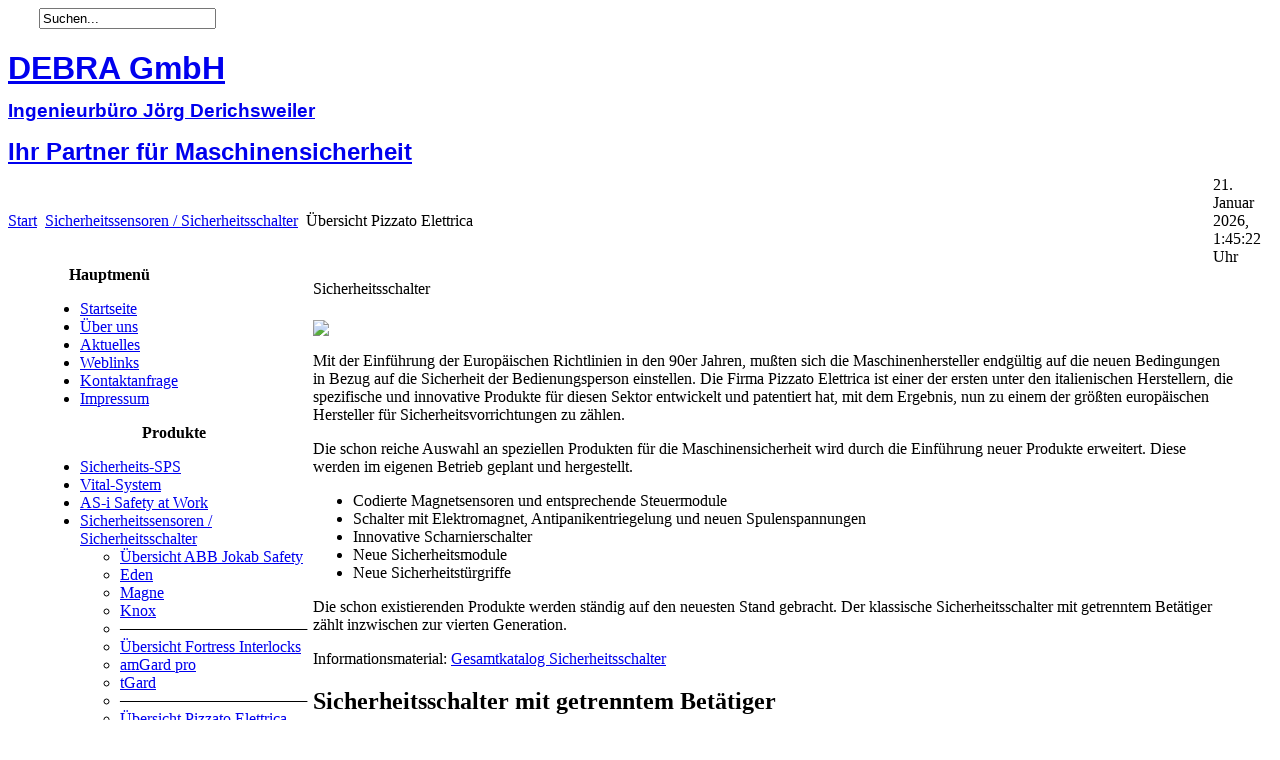

--- FILE ---
content_type: text/html; charset=utf-8
request_url: http://debra-safety.de/sensoren-schalter/sicherheitsschalter.html
body_size: 42559
content:
<!-- 
- 0 -1768959920.1227 
-->


<!DOCTYPE html PUBLIC "-//W3C//DTD XHTML 1.0 Transitional//EN" "http://www.w3.org/TR/xhtml1/DTD/xhtml1-transitional.dtd">

<html xmlns="http://www.w3.org/1999/xhtml" xml:lang="de-de" lang="de-de" >

<head>

  <base href="http://debra-safety.de/sensoren-schalter/sicherheitsschalter.html" />
  <meta http-equiv="content-type" content="text/html; charset=utf-8" />
  <meta name="robots" content="index, follow" />
  <meta name="keywords" content="Debra GmbH, Derichsweiler, Maschinensicherheit, Sicherheit, ABB Jokab Safety, Pizzato, Mayser, Fortress Interlocks, GSM, Relais, SPS, Vital, Pluto, Eden, Schlüsseltransfer, Schlüsseltransfersystem, Schaltmatte, Schaltleiste, Bumper, Lichtvorhang, Lichtgitter, Lichtschranke, Schutzzaun, Sicherheitsverriegelung, Sicherheitsschalter, Positionsschalter, Sicherheitsrelais" />
  <meta name="description" content="DEBRA GmbH - Ihr Partner für Maschinensicherheit aus einer Hand" />
  <meta name="generator" content="Joomla! 1.5 - Open Source Content Management" />
  <title>Pizzato Sicherheitsschalter</title>
  <link href="/sensoren-schalter/sicherheitsschalter.feed?type=rss" rel="alternate" type="application/rss+xml" title="RSS 2.0" />
  <link href="/sensoren-schalter/sicherheitsschalter.feed?type=atom" rel="alternate" type="application/atom+xml" title="Atom 1.0" />
  <link href="/templates/biz_blue_ii/favicon.ico" rel="shortcut icon" type="image/x-icon" />
  <script type="text/javascript" src="/media/system/js/mootools.js"></script>
  <script type="text/javascript" src="/media/system/js/caption.js"></script>


<link rel="stylesheet" href="/templates/system/css/general.css" type="text/css" />

<link rel="stylesheet" href="/templates/biz_blue_ii/css/template.css" type="text/css" />

<script type="text/javascript">
function UhrAnzeigen () {
  var mon = new Array("Januar", 
                      "Februar",
                      "März",
                      "April",
                      "Mai",
                      "Juni",
                      "Juli",
                      "August",
                      "September",
                      "Oktober",
                      "November",
                      "Dezember");
  var uhr = new Date();
  var datum = "" + uhr.getDate() + ". " + mon[uhr.getMonth()] + " " + uhr.getFullYear();
  var zeit = "" + uhr.getHours() + ":" + ((uhr.getMinutes()<10) ? "0" + uhr.getMinutes() : uhr.getMinutes()) + ":" + ((uhr.getSeconds()<10) ? "0" + uhr.getSeconds() : uhr.getSeconds());

  document.getElementById("uhrzeit").innerHTML = datum + ", " + zeit + " Uhr";

  window.setTimeout("UhrAnzeigen()", 1000);
}

</script>

</head>


<body id="body_bg" onload="UhrAnzeigen()">
<!-- - 1 - 1768959920.1233 -->


     <table width="100%"  border="0" align="center" cellpadding="0" cellspacing="0">

         <tr>

               <td width="2.5%">&nbsp;</td>



               <td width="169"  align="left"  valign="middle">

				

		                 

                   <div >

                        <form action="index.php" method="post" class="search"><input name="searchword" id="searchbox" maxlength="20" alt="Suchen" class="inputbox" type="text" size="20" value="Suchen..."  onblur="if(this.value=='') this.value='Suchen...';" onfocus="if(this.value=='Suchen...') this.value='';" /><input type="hidden" name="option" value="com_search" /><input type="hidden" name="task"   value="search" /><input type="hidden" name="Itemid" value="0" /></form>

					                

                   </div>

		                 



               </td>



               <td>&nbsp;</td>

               

               <td  width="601" align="center" class="topnav" valign="bottom">



                      
                    <div>

                      

                    </div>

                      


                 </td>

               <td width="2.5%">&nbsp;</td>

        </tr>

  </table>  

<div id="logoheader">
  <div>
    <h1 style="font-family: Helvetica; height: 28px; overflow: visible;"><a href="/index.php">DEBRA GmbH</a></h1><h3 style="font-family: Helvetica; height: 18px; overflow: visible;"><a href="/index.php">Ingenieurb&uuml;ro J&ouml;rg Derichsweiler</a></h3><h2 style="font-family: Helvetica; height: 18px; overflow: visible;"><a href="/index.php">Ihr Partner f&uuml;r Maschinensicherheit</a></h2>
  </div>
</div>


<table width="100%" border="0" align="center" cellpadding="0" cellspacing="0" >

<tr>

            <td class="top1">

                        <div class="pw"><span class="breadcrumbs pathway">
<a href="http://debra-safety.de/" class="pathway">Start</a> <img src="/templates/biz_blue_ii/images/arrow.png" alt=""  /> <a href="/sensoren-schalter/uebersicht-abb-jokab-safety.html" class="pathway">Sicherheitssensoren / Sicherheitsschalter</a> <img src="/templates/biz_blue_ii/images/arrow.png" alt=""  /> Übersicht Pizzato Elettrica</span>
</div>

            </td>

            <td class="top2" width="2.5%">

                        <div class="date" id="uhrzeit">21. Januar 2026, 02:45:20 Uhr</div>
            </td>

            <td class="top3">&nbsp;</td>

</tr>

</table>

		

		

		

  <table class="top2" width="95%" border="0" align="center" cellpadding="0" cellspacing="0">

          <tr>

                 
             <td valign="top" class="lcol">

                 <div class="leftrow">

                  		<table cellpadding="0" cellspacing="0" class="moduletable_menu">
			<tr>
			<th valign="top">
				Hauptmenü			</th>
		</tr>
			<tr>
			<td>
				<ul class="menu"><li class="item1"><a href="http://debra-safety.de/"><span>Startseite</span></a></li><li class="item27"><a href="/ueber-uns.html"><span>Über uns</span></a></li><li class="item50"><a href="/aktuelles.html"><span>Aktuelles</span></a></li><li class="item48"><a href="/weblinks.html"><span>Weblinks</span></a></li><li class="item117"><a href="/kontaktanfrage.html"><span>Kontaktanfrage</span></a></li><li class="item53"><a href="/impressum.html"><span>Impressum</span></a></li></ul>			</td>
		</tr>
		</table>
		<table cellpadding="0" cellspacing="0" class="moduletable_menu">
			<tr>
			<th valign="top">
				Produkte			</th>
		</tr>
			<tr>
			<td>
				<ul class="menu"><li class="parent item63"><a href="/sicherheits-sps/pluto.html"><span>Sicherheits-SPS</span></a></li><li class="parent item67"><a href="/vital-system.html"><span>Vital-System</span></a></li><li class="parent item84"><a href="/as-i-safety-at-work/pluto-as-i.html"><span>AS-i Safety at Work</span></a></li><li class="parent active item73"><a href="/sensoren-schalter/uebersicht-abb-jokab-safety.html"><span>Sicherheitssensoren / Sicherheitsschalter</span></a><ul><li class="item156"><a href="/sensoren-schalter/uebersicht-abb-jokab-safety.html"><span>Übersicht ABB Jokab Safety</span></a></li><li class="item74"><a href="/sensoren-schalter/eden.html"><span>Eden</span></a></li><li class="item148"><a href="/sensoren-schalter/magne.html"><span>Magne</span></a></li><li class="item110"><a href="/sensoren-schalter/knox.html"><span>Knox</span></a></li><li class="item157"><span class="separator"><span>─────────────────</span></span></li><li class="item152"><a href="/sensoren-schalter/uebersicht-fortress-interlocks.html"><span>Übersicht Fortress Interlocks</span></a></li><li class="item72"><a href="/sensoren-schalter/amgard-pro.html"><span>amGard pro</span></a></li><li class="item80"><a href="/sensoren-schalter/tgard.html"><span>tGard</span></a></li><li class="item159"><span class="separator"><span>─────────────────</span></span></li><li id="current" class="active item141"><a href="/sensoren-schalter/sicherheitsschalter.html"><span>Übersicht Pizzato Elettrica</span></a></li><li class="item167"><a href="/sensoren-schalter/sicherheitsschalter-serie-ng.html"><span>Sicherheitsschalter Serie NG</span></a></li><li class="item142"><a href="/sensoren-schalter/sicherheitsschalter-mit-getrenntem-betaetiger.html"><span>Sicherheitsschalter mit getrenntem Betätiger</span></a></li><li class="item166"><a href="/sensoren-schalter/elektronische-sensoren.html"><span>Elektronische Sensoren</span></a></li><li class="item143"><a href="/sensoren-schalter/sicherheitsmagnetsensoren.html"><span>Sicherheits-Magnetsensoren</span></a></li><li class="item144"><a href="/sensoren-schalter/sicherheitsschalter-fuer-drehtueren.html"><span>Sicherheitsschalter für Drehtüren</span></a></li><li class="item145"><a href="/sensoren-schalter/sicherheitsschalter-mit-zuhaltung.html"><span>Sicherheitsschalter mit Zuhaltung</span></a></li><li class="item146"><a href="/sensoren-schalter/sicherheitstuergriffe.html"><span>Sicherheitstürgriffe</span></a></li><li class="item147"><a href="/sensoren-schalter/seilzugschalter.html"><span>Seilzugschalter</span></a></li></ul></li><li class="parent item70"><a href="/lichtgitter-lichtschranken/focus.html"><span>Lichtvorhänge / Lichtgitter / Lichtschranken</span></a></li><li class="parent item76"><a href="/schluesseltransfer/uebersicht-fortress-interlocks.html"><span>Schlüsseltransfer</span></a></li><li class="parent item89"><a href="/schutzzaeune/gsm-3000.html"><span>Schutzzäune</span></a></li><li class="parent item119"><a href="/schaltleistenmattenbumper/schaltleisten.html"><span>Schaltleisten / Matten / Bumper</span></a></li><li class="parent item83"><a href="/automation/uebersicht-fortress-interlocks.html"><span>MMI / Bediensysteme</span></a></li><li class="parent item133"><a href="/positionsschalter/positionsschalter.html"><span>Positionsschalter</span></a></li></ul>			</td>
		</tr>
		</table>
		<table cellpadding="0" cellspacing="0" class="moduletable_menu">
			<tr>
			<th valign="top">
				Downloads			</th>
		</tr>
			<tr>
			<td>
				<ul class="menu"><li class="parent item94"><a href="/produktgruppe-jokab-safety.html"><span>ABB Jokab Safety</span></a></li><li class="parent item96"><a href="/fortress-interlocks.html"><span>Fortress Interlocks</span></a></li><li class="parent item98"><a href="/mayser.html"><span>Mayser</span></a></li><li class="item132"><a href="/pizzato.html"><span>Pizzato</span></a></li><li class="parent item97"><a href="/gsm.html"><span>GSM</span></a></li></ul>			</td>
		</tr>
		</table>
	

                 </div>

             </td>

          

             <td class="bgline" ><img  src="/templates/biz_blue_ii/images/space.gif" alt="" width="7" border="0"/></td>

            

                   


             <td valign="top"  width="100%" > 

  <table width="100%"  border="0" cellspacing="0" cellpadding="0" style="border-top: 5px solid #ffffff;">






 



          <tr align="left" valign="top">

                      <td colspan="3" style="border-top: 3px solid #ffffff; padding: 3px;"><div class="main">



	<table class="blog" cellpadding="0" cellspacing="0">

<tr>
	<td valign="top">
		<table width="100%"  cellpadding="0" cellspacing="0">
		<tr>
							<td valign="top" width="100%" class="article_column">
					
<table class="contentpaneopen">
<tr>
		<td class="contentheading" width="100%">
					Sicherheitsschalter			</td>
	
	
	
		   </tr>
</table>
<table class="contentpaneopen">




<tr>
<td valign="top" colspan="2">
<p><img src="/images/stories/DEBRA/Pizzato/img/4_Sicherheitsschalter.jpg" border="0" /></p>
<p>Mit der Einführung der Europäischen Richtlinien in den 90er Jahren,  mußten sich die Maschinenhersteller endgültig auf die neuen Bedingungen  in Bezug auf die Sicherheit der Bedienungsperson einstellen. Die Firma Pizzato Elettrica ist einer der ersten unter den italienischen  Herstellern, die spezifische und innovative Produkte für diesen Sektor  entwickelt und patentiert hat, mit dem Ergebnis, nun zu einem der  größten europäischen Hersteller für Sicherheitsvorrichtungen zu zählen.</p>
<p>Die schon reiche Auswahl an speziellen Produkten für die  Maschinensicherheit wird durch die Einführung neuer Produkte erweitert.  Diese werden im eigenen Betrieb geplant und hergestellt.</p>
<ul>
<li>Codierte Magnetsensoren und entsprechende Steuermodule</li>
<li>Schalter mit Elektromagnet, Antipanikentriegelung und neuen Spulenspannungen</li>
<li>Innovative Scharnierschalter</li>
<li>Neue Sicherheitsmodule</li>
<li>Neue Sicherheitstürgriffe</li>
</ul>
<p>Die schon existierenden Produkte werden ständig auf den neuesten Stand  gebracht. Der klassische Sicherheitsschalter mit getrenntem Betätiger  zählt inzwischen zur vierten Generation.</p>
<p>Informationsmaterial: <a href="/DEBRA/Pizzato/4_Sicherheitsvorrichtungen.pdf" target="_blank">Gesamtkatalog Sicherheitsschalter</a></p>
<h2>Sicherheitsschalter mit getrenntem Betätiger</h2>
<table border="0" cellspacing="0" cellpadding="10">
<tbody>
<tr valign="bottom">
<td style="padding-top:0; padding-bottom:0; padding-left:10; padding-right: 10;" align="center"><a href="/sensoren-schalter/sicherheitsschalter.html#4A1" target="_self"><img src="/images/stories/DEBRA/Pizzato/img/4A_Sicherheitsschalter_1.jpg" border="0" /></a></td>
<td style="padding-top:0; padding-bottom:0; padding-left:10; padding-right: 10;" align="center"><a href="/sensoren-schalter/sicherheitsschalter.html#4A1" target="_self"><img src="/images/stories/DEBRA/Pizzato/img/4A_Sicherheitsschalter_2.jpg" border="0" /></a></td>
<td style="padding-top:0; padding-bottom:0; padding-left:10; padding-right: 10;" align="center"><a href="/sensoren-schalter/sicherheitsschalter.html#4A2" target="_self"><img src="/images/stories/DEBRA/Pizzato/img/4A_Sicherheitsschalter_3.jpg" border="0" /></a></td>
<td style="padding-top:0; padding-bottom:0; padding-left:10; padding-right: 10;" align="center"><a href="/sensoren-schalter/sicherheitsschalter.html#4A3" target="_self"><img src="/images/stories/DEBRA/Pizzato/img/4A_Sicherheitsschalter_4.jpg" border="0" /></a></td>
</tr>
</tbody>
</table>
<h2>Sicherheitsmagnetsensoren</h2>
<table border="0" cellspacing="0" cellpadding="10">
<tbody>
<tr valign="bottom">
<td style="padding-top:0; padding-bottom:0; padding-left:10; padding-right: 10;" align="center"><a href="/sensoren-schalter/sicherheitsschalter.html#4B" target="_self"><img src="/images/stories/DEBRA/Pizzato/img/4B_Sicherheitsschalter_1.jpg" border="0" /></a></td>
</tr>
</tbody>
</table>
<h2>Sicherheitsschalter für Drehtüren</h2>
<table border="0" cellspacing="0" cellpadding="10">
<tbody>
<tr valign="bottom">
<td style="padding-top:0; padding-bottom:0; padding-left:10; padding-right: 10;" align="center"><a href="/sensoren-schalter/sicherheitsschalter.html#4C1" target="_self"><img src="/images/stories/DEBRA/Pizzato/img/4C_Sicherheitsschalter_1.jpg" border="0" /></a></td>
<td style="padding-top:0; padding-bottom:0; padding-left:10; padding-right: 10;" align="center"><a href="/sensoren-schalter/sicherheitsschalter.html#4C2" target="_self"><img src="/images/stories/DEBRA/Pizzato/img/4C_Sicherheitsschalter_2.jpg" border="0" /></a></td>
<td style="padding-top:0; padding-bottom:0; padding-left:10; padding-right: 10;" align="center"><a href="/sensoren-schalter/sicherheitsschalter.html#4C3" target="_self"><img src="/images/stories/DEBRA/Pizzato/img/4C_Sicherheitsschalter_3.jpg" border="0" /></a></td>
<td style="padding-top:0; padding-bottom:0; padding-left:10; padding-right: 10;" align="center"><a href="/sensoren-schalter/sicherheitsschalter.html#4C4" target="_self"><img src="/images/stories/DEBRA/Pizzato/img/4C_Sicherheitsschalter_4.jpg" border="0" /></a></td>
</tr>
</tbody>
</table>
<h2>Sicherheitsschalter mit getrenntem Betätiger und Zuhaltung</h2>
<table border="0" cellspacing="0" cellpadding="10">
<tbody>
<tr valign="bottom">
<td style="padding-top:0; padding-bottom:0; padding-left:10; padding-right: 10;" align="center"><a href="/sensoren-schalter/sicherheitsschalter.html#4D1" target="_self"><img src="/images/stories/DEBRA/Pizzato/img/4D_Sicherheitsschalter_1.jpg" border="0" /></a></td>
<td style="padding-top:0; padding-bottom:0; padding-left:10; padding-right: 10;" align="center"><a href="/sensoren-schalter/sicherheitsschalter.html#4D2" target="_self"><img src="/images/stories/DEBRA/Pizzato/img/4D_Sicherheitsschalter_2.jpg" border="0" /></a></td>
<td style="padding-top:0; padding-bottom:0; padding-left:10; padding-right: 10;" align="center"><a href="/sensoren-schalter/sicherheitsschalter.html#4D3" target="_self"><img src="/images/stories/DEBRA/Pizzato/img/4D_Sicherheitsschalter_3.jpg" border="0" /></a></td>
<td style="padding-top:0; padding-bottom:0; padding-left:10; padding-right: 10;" align="center"><a href="/sensoren-schalter/sicherheitsschalter.html#4D4" target="_self"><img src="/images/stories/DEBRA/Pizzato/img/4D_Sicherheitsschalter_4.jpg" border="0" /></a></td>
</tr>
</tbody>
</table>
<h2>Sicherheitstürgriffe</h2>
<table border="0" cellspacing="0" cellpadding="10">
<tbody>
<tr valign="bottom">
<td style="padding-top:0; padding-bottom:0; padding-left:10; padding-right: 10;" align="center"><a href="/sensoren-schalter/sicherheitsschalter.html#4E1" target="_self"><img src="/images/stories/DEBRA/Pizzato/img/4E_Sicherheitsschalter_1.jpg" border="0" /></a></td>
<td style="padding-top:0; padding-bottom:0; padding-left:10; padding-right: 10;" align="center"><a href="/sensoren-schalter/sicherheitsschalter.html#4E2" target="_self"><img src="/images/stories/DEBRA/Pizzato/img/4E_Sicherheitsschalter_2.jpg" border="0" /></a></td>
</tr>
</tbody>
</table>
<h2>Sicherheitsseilzugschalter</h2>
<table border="0" cellspacing="0" cellpadding="10">
<tbody>
<tr valign="bottom">
<td style="padding-top:0; padding-bottom:0; padding-left:10; padding-right: 10;" align="center"><a href="/sensoren-schalter/sicherheitsschalter.html#4F1" target="_self"><img src="/images/stories/DEBRA/Pizzato/img/4F_Sicherheitsschalter_1.jpg" border="0" /></a></td>
<td style="padding-top:0; padding-bottom:0; padding-left:10; padding-right: 10;" align="center"><a href="/sensoren-schalter/sicherheitsschalter.html#4F2" target="_self"><img src="/images/stories/DEBRA/Pizzato/img/4F_Sicherheitsschalter_2.jpg" border="0" /></a></td>
<td style="padding-top:0; padding-bottom:0; padding-left:10; padding-right: 10;" align="center"><a href="/sensoren-schalter/sicherheitsschalter.html#4F3" target="_self"><img src="/images/stories/DEBRA/Pizzato/img/4F_Sicherheitsschalter_3.jpg" border="0" /></a></td>
</tr>
</tbody>
</table></td>
</tr>



</table>
<span class="article_separator">&nbsp;</span>

<table class="contentpaneopen">
<tr>
		<td class="contentheading" width="100%">
					Sicherheitsschalter mit RFID und 7500N Rastkraft Serie NG			</td>
	
	
	
		   </tr>
</table>
<table class="contentpaneopen">




<tr>
<td valign="top" colspan="2">
<h2><img src="/images/stories/DEBRA/Pizzato/pizzato_ng.png" border="0" alt="Serie NG" width="176" height="388" style="margin-right: 10px; margin-bottom: 10px; border: 1px solid black; float: right; padding: 5px;" />Eine neue und innovative Serie bringt die Sicherheit zu neunen Höhen: Pizzato Elettrica präsentiert die RFID Sicherheitsschalter mit Block der NG Serie.</h2>
<p>Die Schalter eignen sich besonders für Maschinen, bei denen auch nach Auslösen des STOPP-Befehls z.B. durch Austrudeln der Maschine eine Gefahr besteht.</p>
<p>Die Sicherheitsschalter der NG Serie erfüllen die höchsten Sicherheitsanforderungen bis SIL 3 und PLe mit mit nur einem Schalter. Sie können auch in Serie bis zu einer maximalen Anzahl von 32 Schaltern verdrahtet werden, und erfüllen auch dann die höchsten Sicherheitsstufen SIL3 und PLe.</p>
<p>Die NG Serie ist mit einem elektronischen RFID-Sensor im Betätiger ausgestattet. Damit hat jeder Betätiger eine individuelle Kodierung und bietet einen Schutz  gegen mögliche Manipulationen der Sicherheitseinrichtung durch zusätzliche Betätiger. Die Betätiger können in Millionen verschiedener Kombinationen codiert werden (Kodierstufe hoch).</p>
<p>Das robuste Verriegelungssystem garantiert eine maximale Rastskraft FZH des Betätigers von 7500 N. Dieser Wert ist einer der höchsten auf dem Markt und sichert daher auch unter schwierigsten  Umgebungsbedingugen einen maximalen Schutz.</p>
<p>Der robuste Betätiger rastet in einem Loch des Schalters ein und verschließt die Öffnung zum Schutz vor Staub und Schmutz.</p>
<p>Die Schalter der Serie NG von Pizzato Elettrica besitzen nicht nur die Schutzart IP67, sondern haben daneben auch den Test für die Schutzart IP69K bestanden. Damit sind sie auch für Umgebungen geeignet, die intensiven Wäschen ausgesetzt sind.</p>
<p>Weiterhin verfügen die Schalter über 5 LEDs, die den Status der einzelnen Eingänge und Ausgänge übersichtlich anzeigen und eine schnelle Diagnose fördern.</p></td>
</tr>



</table>
<span class="article_separator">&nbsp;</span>

<table class="contentpaneopen">
<tr>
		<td class="contentheading" width="100%">
					Sicherheitsschalter mit getrenntem Betätiger			</td>
	
	
	
		   </tr>
</table>
<table class="contentpaneopen">




<tr>
<td valign="top" colspan="2">
<div style="clear: both;"><a name="4A1"> </a></div>
<div style="float: left; padding: 10px; margin-bottom: 10px; border: 1px solid black; vertical-align: bottom; text-align: center;">
<div style="width: 170px;"><img src="/images/stories/DEBRA/Pizzato/img/4A_Sicherheitsschalter_FD.jpg" border="0" alt="Pizzato Serie FD" style="display: inline; margin-right: 10px;" /> <img src="/images/stories/DEBRA/Pizzato/img/4A_Sicherheitsschalter_FP.jpg" border="0" alt="Pizzato Serie FP" style="display: inline;" /></div>
</div>
<div style="margin-left: 200px;">
<h2>Sicherheitsschalter Serien FD, FP, FL, FC für raue Anwendungen</h2>
<ul>
<li>Gehäuse aus Metall oder Technopolymer</li>
<li>Eine oder drei Kabeleinführungen</li>
<li>Schutzart IP67</li>
</ul>
<p><a href="/DEBRA/Pizzato/4A_Sicherheitsschalter.pdf" target="_blank">Katalogseiten</a></p>
</div>
<div style="clear: both;"><a name="4A2"> </a></div>
<div style="float: left; padding: 10px; margin-bottom: 10px; border: 1px solid black; vertical-align: bottom; text-align: center;">
<div style="width: 170px;"><img src="/images/stories/DEBRA/Pizzato/img/4A_Sicherheitsschalter_FR.jpg" border="0" alt="Pizzato Serie FR" style="display: inline; margin-right: 10px;" /> <img src="/images/stories/DEBRA/Pizzato/img/4A_Sicherheitsschalter_FX.jpg" border="0" alt="Pizzato Serie FX" style="display: inline;" /></div>
</div>
<div style="margin-left: 200px;">
<h2>Sicherheitsschalter Serien FR, FX, FK für normale Anwendungen</h2>
<ul>
<li>Gehäuse aus Technopolymer</li>
<li>Eine oder zwei Kabeleinführungen</li>
<li>Schutzart IP67</li>
</ul>
<p><a href="/DEBRA/Pizzato/4A_Sicherheitsschalter.pdf" target="_blank">Katalogseiten</a></p>
</div>
<div style="clear: both;"><a name="4A3"> </a></div>
<div style="float: left; padding: 10px; margin-bottom: 10px; border: 1px solid black; vertical-align: bottom; text-align: center;">
<div style="width: 170px;"><img src="/images/stories/DEBRA/Pizzato/img/4A_Sicherheitsschalter_FW.jpg" border="0" alt="Pizzato Serie FW" style="display: inline;" /></div>
</div>
<div style="margin-left: 200px;">
<h2>Sicherheitsschalter Serie FW für normale Anwendungen</h2>
<ul>
<li>Gehäuse aus Technopolymer, drei Kabeleinführungen mit Durchbruch M20 oder M16</li>
<li>Schutzart IP67</li>
<li>Innere oder äußere Befestigung</li>
</ul>
<p><a href="/DEBRA/Pizzato/4A_Sicherheitsschalter.pdf" target="_blank">Katalogseiten</a></p>
</div></td>
</tr>



</table>
<span class="article_separator">&nbsp;</span>

<table class="contentpaneopen">
<tr>
		<td class="contentheading" width="100%">
					Elektronische Sicherheitssensoren			</td>
	
	
	
		   </tr>
</table>
<table class="contentpaneopen">




<tr>
<td valign="top" colspan="2">
<h2><img src="/images/stories/DEBRA/Pizzato/st-copertina_w.jpg" border="0" alt="Pizzato Sicherheitsschalter Serie ST" width="200" style="float: right; margin-left: 10px; margin-bottom: 10px; border: 1px solid black;" />Sicherheitssensoren mit RFID- Technologie</h2>
<p>Die Sensoren der Serie ST von Pizzato Elettrica sind in Verbindung mit den entsprechenden Sicherheitsrelais oder einer Sicherheits-SPS für die Überwachung aller Arten von Schutzvorrichtungen und Schutzhauben geeignet. Das System ermöglicht dabei Sicherheitsfunktionen mit dem höchsten Sicherheitsniveau bis SIL 4 gemäß EN 62061 sowie PLe, Kategorie 4 gemäß EN ISO 13849-1.</p>
<p>Die Sensoren arbeiten mit der RFID-Technologie (Radio Frequency IDentification).  Dabei garantiert ein individueller digitaler Code, der sich im Betätiger befindet, eine hohe Betriebssicherheit und beugt eventuellen Manipulationen am Sensor vor. Da die Sensoren keine mechanischen Elemente aufweisen, garantieren sie auch bei Anwendungen mit häufigen Bedienzyklen und unter widrigen Umweltbedingungen eine lange, verschleißfreie Lebensdauer.</p>
<p>Für Sicherheitsbereiche mit vielen Zugängen können bis zu 32 Sensoren in Serie geschaltet werden, wobei die maximale Sicherheitsstufe (PLe, Kategorie 4 gemäß EN 13849-1 bzw. SIL 3 gemäß EN 62061) erhalten bleibt. Am Ende der Kette überwacht ein Sicherheits-Relais oder eine Sicherheits-SPS die Ausgänge des letzten Sensors und aller untereinander verbundenen Sensoren.</p>
<p>Die Sensoren der Serie ST besitzen 4 LEDs um den aktuellen Zustand und die Funktion des Sensors mit verschiedenen Farben anzuzeigen und die Montage zu erleichtern.</p>
<p>Pizzato Elettrica liefert auch eine programmierbare Ausführung der Sensoren. Diese können auf einfache Weise und in kurzer Zeit so programmiert werden, dass der Code eines neuen Betätigers erkannt wird. Am Ende der Programmierung erkennt der Sensor nur den letzten eingelernten Code und behält so den Sicherheitsgrad und die Betriebssicherheit des Systems bei.</p>
<ul>
<li>PLe, Kategorie 4 gemäß EN 13849-1</li>
<li>SIL3 gemäß EN 62061</li>
<li>Schutzart IP67 und IP69K</li>
<li>Schutz vor Manipulationen</li>
<li>Serienschaltung von mehreren Sensoren</li>
<li>4 LEDs zur Signalisierung</li>
<li>Programmierbare Version lieferbar</li>
<li>Wahlweise mit M12-Stecker oder Kabel</li>
</ul></td>
</tr>



</table>
<span class="article_separator">&nbsp;</span>

<table class="contentpaneopen">
<tr>
		<td class="contentheading" width="100%">
					Sicherheitsmagnetsensoren			</td>
	
	
	
		   </tr>
</table>
<table class="contentpaneopen">




<tr>
<td valign="top" colspan="2">
<div style="clear: both;"><a name="4B"> </a></div>
<div style="float: left; padding: 10px; margin-bottom: 10px; border: 1px solid black; vertical-align: bottom; text-align: center;">
<div style="width: 170px;"><img src="/images/stories/DEBRA/Pizzato/img/4B_Sicherheitsschalter_SR-SM.jpg" border="0" alt="Pizzato Serie SR-SM" width="170px" style="display: inline;" /></div>
</div>
<div style="margin-left: 200px;">
<h2>Codierte Magnetsensoren</h2>
<ul>
<li>Betätigung ohne mechanischen Kontakt</li>
<li>Befestigungsplatten aus Edelstahl</li>
<li>Ausgangskontakte: 2Ö, 1S+2Ö oder 1S+1Ö</li>
<li>Schmutzunempfindlich</li>
<li>Schutzart IP67 und IP69K </li>
<li>Codierter Betätiger </li>
<li>Gehäuse aus Technopolymer </li>
<li>Ausführungen mit integriertem M8, M12 Anschlußstecker</li>
</ul>
<p><a href="/DEBRA/Pizzato/4B_Sicherheitsschalter.pdf" target="_blank">Katalogseiten</a></p>
</div></td>
</tr>



</table>
<span class="article_separator">&nbsp;</span>

<table class="contentpaneopen">
<tr>
		<td class="contentheading" width="100%">
					Sicherheitsschalter für Drehtüren			</td>
	
	
	
		   </tr>
</table>
<table class="contentpaneopen">




<tr>
<td valign="top" colspan="2">
<div style="clear: both;"><a name="4C1"> </a>
<div style="float: left; padding: 10px; margin-bottom: 10px; border: 1px solid black; vertical-align: bottom; text-align: center;">
<div style="width: 170px;"><img src="/images/stories/DEBRA/Pizzato/img/4C_Sicherheitsschalter_HP.jpg" border="0" alt="Pizzato Serie HP" style="display: inline;" /></div>
</div>
<div style="margin-left: 200px;">
<h2>Sicherheitsschalter Serie HP</h2>
<ul>
<li>Metallgehäuse, Kabelabgang oben,unten und hinten</li>
<li>4 Ausführungen mit integriertem Kabel erhältlich</li>
<li>Ausführung mit M12 Anschlußstecker</li>
<li>Schutzart IP67 / IP69K</li>
<li>9 Kontakteinheiten mit Zwangsöffnung</li>
<li>Hilfsscharniere ohne Kontakte</li>
</ul>
<p><a href="/DEBRA/Pizzato/4C_Sicherheitsschalter.pdf" target="_blank">Katalogseiten</a></p>
</div>
</div>
<div style="clear: both;"><a name="4C1"> </a>
<div style="float: left; padding: 10px; margin-bottom: 10px; border: 1px solid black; vertical-align: bottom; text-align: center;">
<div style="width: 170px;"><img src="/images/stories/DEBRA/Pizzato/pizzato_hx.png" border="0" alt="Pizzato Serie HX" height="90px" style="display: inline; margin-right: 10px;" /></div>
</div>
<div style="margin-left: 200px;">
<h2>Sicherheitsschalter Serie HX</h2>
<ul>
<li>Gehäuse aus AISI 316L Edelstahl mit Lasergravur</li>
<li>Schutzart IP67 / IP69K</li>
<li>Elektronische Kontakteinheit mit 4 LEDs für die Statusanzeige</li>
<li>Elektronische Kontakteinheit für Sicherheitsapplikationen bis SIL 3 / PLe</li>
<li>Zwei mechanische Kontakteinheiten mit Zwangsöffnung</li>
<li>Hilfsscharniere ohne Kontakte</li>
</ul>
<p><a href="/DEBRA/Pizzato/4C_Sicherheitsschalter.pdf" target="_blank">Katalogseiten</a></p>
</div>
</div>
<div style="clear: both;"><a name="4C2"> </a>
<div style="float: left; padding: 10px; margin-bottom: 10px; border: 1px solid black; vertical-align: bottom; text-align: center;">
<div style="width: 170px;"><img src="/images/stories/DEBRA/Pizzato/img/4C_Sicherheitsschalter_FD.jpg" border="0" alt="Pizzato Serie FD" style="display: inline; margin-right: 10px;" /> <img src="/images/stories/DEBRA/Pizzato/img/4C_Sicherheitsschalter_FL.jpg" border="0" alt="Pizzato Serie FL" style="display: inline;" /></div>
</div>
<div style="margin-left: 200px;">
<h2>Sicherheitsschalter Serien FD, FL, FC für raue Anwendungen</h2>
<ul>
<li>Gehäuse aus Metall</li>
<li>Eine oder drei Kabeleinführungen</li>
<li>Schutzart IP67</li>
</ul>
<p><a href="/DEBRA/Pizzato/4C_Sicherheitsschalter.pdf" target="_blank">Katalogseiten</a></p>
</div>
</div>
<div style="clear: both;"><a name="4C3"> </a>
<div style="float: left; padding: 10px; margin-bottom: 10px; border: 1px solid black; vertical-align: bottom; text-align: center;">
<div style="width: 170px;"><img src="/images/stories/DEBRA/Pizzato/img/4C_Sicherheitsschalter_FR.jpg" border="0" alt="Pizzato Serie FR" style="display: inline; margin-right: 10px;" /> <img src="/images/stories/DEBRA/Pizzato/img/4C_Sicherheitsschalter_FZ.jpg" border="0" alt="Pizzato Serie FZ" style="display: inline;" /></div>
</div>
<div style="margin-left: 200px;">
<h2>Sicherheitsschalter Serien FR, FM, FX, FZ, FK für normale Anwendungen</h2>
<ul>
<li>Gehäuse aus Metall oder Technopolymer</li>
<li>Eine bis drei Kabeleinführungen</li>
<li>Schutzart IP67</li>
</ul>
<p><a href="/DEBRA/Pizzato/4A_Sicherheitsschalter.pdf" target="_blank">Katalogseiten</a></p>
</div>
</div>
<div style="clear: both;"><a name="4C4"> </a>
<div style="float: left; padding: 10px; margin-bottom: 10px; border: 1px solid black; vertical-align: bottom; text-align: center;">
<div style="width: 170px;"><img src="/images/stories/DEBRA/Pizzato/img/4C_Sicherheitsschalter_FR_xC1.jpg" border="0" alt="Pizzato Serie FR" style="display: inline; margin-right: 10px;" /> <img src="/images/stories/DEBRA/Pizzato/img/4C_Sicherheitsschalter_FZ_xC1.jpg" border="0" alt="Pizzato Serie FZ" style="display: inline;" /></div>
</div>
<div style="margin-left: 200px;">
<h2>Sicherheitsschalter Serien FR, FM, FX, FZ, FK für normale Anwendungen</h2>
<ul>
<li>Gehäuse aus Metall oder Technopolymer</li>
<li>Eine bis drei Kabeleinführungen</li>
<li>Schutzart IP67</li>
</ul>
<p><a href="/DEBRA/Pizzato/4A_Sicherheitsschalter.pdf" target="_blank">Katalogseiten</a></p>
</div>
</div></td>
</tr>



</table>
<span class="article_separator">&nbsp;</span>

<table class="contentpaneopen">
<tr>
		<td class="contentheading" width="100%">
					Sicherheitsschalter mit getrenntem Betätiger und Zuhaltung			</td>
	
	
	
		   </tr>
</table>
<table class="contentpaneopen">




<tr>
<td valign="top" colspan="2">
<div style="clear: both;"><a name="4D1"> </a></div>
<div style="float: left; padding: 10px; margin-bottom: 10px; border: 1px solid black; vertical-align: bottom; text-align: center;">
<div style="width: 170px;"><img src="/images/stories/DEBRA/Pizzato/img/4D_Sicherheitsschalter_FG_D1D.jpg" border="0" alt="Pizzato Serie FG" style="display: inline; margin-right: 10px;" /> <img src="/images/stories/DEBRA/Pizzato/img/4D_Sicherheitsschalter_FG_D1D.jpg" border="0" alt="Pizzato Serie FG" style="display: inline;" /></div>
</div>
<div style="margin-left: 200px;">
<h2>Elektromagnetische Sicherheitsschalter Serien FG für raue Anwendungen</h2>
<ul>
<li>Rastkraft des Betätigers 2500 N</li>
<li>Zehn 4-polige Kontakteinheiten</li>
<li>Gehäuse aus Metall, drei M20 Kabeleingänge</li>
<li>Schutzart IP67</li>
<li>Ausführungen mit Schlüsselentriegelung und Fluchtentriegelungstaste</li>
<li>4 Betätiger aus Edelstahl</li>
<li>Nicht trennbare, drehbare Schwenkköpfe und -vorrichtungen</li>
<li>LED-Anzeigeeinheit</li>
<li>Arbeitsstrom- oder Ruhestromprinzip wählbar</li>
</ul>
<p><a href="/DEBRA/Pizzato/4D_Sicherheitsschalter.pdf" target="_blank">Katalogseiten</a></p>
</div>
<div style="clear: both;"><a name="4D2"> </a></div>
<div style="float: left; padding: 10px; margin-bottom: 10px; border: 1px solid black; vertical-align: bottom; text-align: center;">
<div style="width: 170px;"><img src="/images/stories/DEBRA/Pizzato/img/4D_Sicherheitsschalter_FS_96D.jpg" border="0" alt="Pizzato Serie FS" style="display: inline; margin-right: 10px;" /> <img src="/images/stories/DEBRA/Pizzato/img/4D_Sicherheitsschalter_FS_98D.jpg" border="0" alt="Pizzato Serie FS" style="display: inline;" /></div>
</div>
<div style="margin-left: 200px;">
<h2>Elektromagnetische Sicherheitsschalter Serien FS für raue Anwendungen</h2>
<ul>
<li>Gehäuse aus Technopolymer</li>
<li>6 Kontakteinheiten lieferbar</li>
<li>6 Betätiger aus Edelstahl lieferbar</li>
<li>Drei Spulenspannungen des Elektromagneten</li>
<li>Ausführungen mit Hilfsentriegel oder drehbarer Sperrvorrichtung</li>
<li>Arbeitsstrom- oder Ruhestromprinzip wählbar</li>
</ul>
<p><a href="/DEBRA/Pizzato/4D_Sicherheitsschalter.pdf" target="_blank">Katalogseiten</a></p>
</div>
<div style="clear: both;"><a name="4D3"> </a></div>
<div style="float: left; padding: 10px; margin-bottom: 10px; border: 1px solid black; vertical-align: bottom; text-align: center;">
<div style="width: 170px;"><img src="/images/stories/DEBRA/Pizzato/img/4D_Sicherheitsschalter_FD_XR2.jpg" border="0" alt="Pizzato Serie FD" style="display: inline; margin-right: 10px;" /> <img src="/images/stories/DEBRA/Pizzato/img/4D_Sicherheitsschalter_FP_XR2.jpg" border="0" alt="Pizzato Serie FP" style="display: inline;" /></div>
</div>
<div style="margin-left: 200px;">
<h2>Sicherheitsschalter mit manueller mechanischer Verzögerung Serien FD-FP für raue Anwendungen</h2>
<ul>
<li>Gehäuse aus Metall oder Technopolymer</li>
<li>Eine Kabeleinführung</li>
<li>Manuelle Entriegelung des Betätigers</li>
<li>Schutzart IP67</li>
</ul>
<p><a href="/DEBRA/Pizzato/4D_Sicherheitsschalter.pdf" target="_blank">Katalogseiten</a></p>
</div>
<div style="clear: both;"><a name="4D4"> </a></div>
<div style="float: left; padding: 10px; margin-bottom: 10px; border: 1px solid black; vertical-align: bottom; text-align: center;">
<div style="width: 170px;"><img src="/images/stories/DEBRA/Pizzato/img/4D_Sicherheitsschalter_FD_x99.jpg" border="0" alt="Pizzato Serie FD" style="display: inline; margin-right: 10px;" /> <img src="/images/stories/DEBRA/Pizzato/img/4D_Sicherheitsschalter_FP_x99.jpg" border="0" alt="Pizzato Serie FP" style="display: inline;" /></div>
</div>
<div style="margin-left: 200px;">
<h2>Sicherheitsschalter mit Schlüsselentriegelung Serien FD, FP für raue Anwendungen</h2>
<ul>
<li>Gehäuse aus Metall oder Technopolymer</li>
<li>Eine Kabeleinführung</li>
<li>Manuelle Entriegelung des Betätigers</li>
<li>Schutzart IP67</li>
</ul>
<p><a href="/DEBRA/Pizzato/4D_Sicherheitsschalter.pdf" target="_blank">Katalogseiten</a></p>
</div></td>
</tr>



</table>
<span class="article_separator">&nbsp;</span>

<table class="contentpaneopen">
<tr>
		<td class="contentheading" width="100%">
					Sicherheitstürgriffe			</td>
	
	
	
		   </tr>
</table>
<table class="contentpaneopen">




<tr>
<td valign="top" colspan="2">
<div style="clear: both;"><a name="4E1"> </a></div>
<div style="float: left; padding: 10px; margin-bottom: 10px; border: 1px solid black; vertical-align: bottom; text-align: center;">
<div style="width: 170px;"><img src="/images/stories/DEBRA/Pizzato/img/4E_Sicherheitsschalter_P-KUBE.jpg" border="0" alt="Pizzato Serie P-KUBE" width="170px" style="display: inline;" /></div>
</div>
<div style="margin-left: 200px;">
<h2>Sicherheitstürgriffe Serie P-KUBE</h2>
<ul>
<li>Robuster Metallgriff</li>
<li>Optional mit Verriegelung</li>
<li>Kombinierbar mit Sicherheitsschaltern der Serie FD und elektromagnetischen Sicherheitsschaltern der Serie FG</li>
</ul>
<p><a href="/DEBRA/Pizzato/4E_Sicherheitsschalter.pdf" target="_blank">Katalogseiten</a></p>
</div>
<div style="clear: both;"><a name="4E2"> </a></div>
<div style="float: left; padding: 10px; margin-bottom: 10px; border: 1px solid black; vertical-align: bottom; text-align: center;">
<div style="width: 170px;"><img src="/images/stories/DEBRA/Pizzato/img/4E_Sicherheitsschalter_VF_AP-S.jpg" border="0" alt="Pizzato Serie FX" style="display: inline;" /></div>
</div>
<div style="margin-left: 200px;">
<h2>Sicherheitstürgriffe Serie VF AP-S</h2>
<ul>
<li>Geringes Gewicht, kompakt und kostengünstig</li>
<li>Mit Griff aus Aluminium oder Kunststoff</li>
<li>Wahlweise mit Hebel für Notentriegelung von Innen</li>
<li>Kombinierbar mit Sicherheitsschaltern der Serie FD und elektromagnetischen Sicherheitsschaltern der Serie FG</li>
</ul>
<p><a href="/DEBRA/Pizzato/4E_Sicherheitsschalter.pdf" target="_blank">Katalogseiten</a></p>
</div></td>
</tr>



</table>
<span class="article_separator">&nbsp;</span>

<table class="contentpaneopen">
<tr>
		<td class="contentheading" width="100%">
					Sicherheitsseilzugschalter			</td>
	
	
	
		   </tr>
</table>
<table class="contentpaneopen">




<tr>
<td valign="top" colspan="2">
<div style="clear: both;"><a name="4F1"> </a></div>
<div style="float: left; padding: 10px; margin-bottom: 10px; border: 1px solid black; vertical-align: bottom; text-align: center;">
<div style="width: 170px;"><img src="/images/stories/DEBRA/Pizzato/img/4F_Sicherheitsschalter_FD_x78.jpg" border="0" alt="Pizzato Serie FD" style="display: inline; margin-right: 10px;" /> <img src="/images/stories/DEBRA/Pizzato/img/4F_Sicherheitsschalter_FD_x78.jpg" border="0" alt="Pizzato Serie FD" style="display: inline;" /></div>
</div>
<div style="margin-left: 200px;">
<h2>Seilzugschalter mit Reset Serien FD, FP, FL, FC für raue Anwendungen</h2>
<ul>
<li>Gehäuse aus Metall oder Technopolymer</li>
<li>Eine oder drei Kabeleinführungen</li>
<li>Schutzart IP67</li>
</ul>
<p><a href="/DEBRA/Pizzato/4F_Sicherheitsschalter.pdf" target="_blank">Katalogseiten</a></p>
</div>
<div style="clear: both;"><a name="4F2"> </a></div>
<div style="float: left; padding: 10px; margin-bottom: 10px; border: 1px solid black; vertical-align: bottom; text-align: center;">
<div style="width: 170px;"><img src="/images/stories/DEBRA/Pizzato/img/4F_Sicherheitsschalter_FD_x79.jpg" border="0" alt="Pizzato Serie FD" style="display: inline; margin-right: 5px;" /> <img src="/images/stories/DEBRA/Pizzato/img/4F_Sicherheitsschalter_FD_x80.jpg" border="0" alt="Pizzato Serie FD" style="display: inline; margin-right: 5px;" /> <img src="/images/stories/DEBRA/Pizzato/img/4F_Sicherheitsschalter_FR_x74.jpg" border="0" alt="Pizzato Serie FR" style="display: inline;" /></div>
</div>
<div style="margin-left: 200px;">
<h2>Seilzugschalter ohne Reset Serien FD, FP, FL, FC für einfache Halteanwendungen</h2>
<ul>
<li>Gehäuse aus Metall oder Technopolymer</li>
<li>Eine oder drei Kabeleinführungen</li>
<li>Schutzart IP67</li>
</ul>
<p><a href="/DEBRA/Pizzato/4F_Sicherheitsschalter.pdf" target="_blank">Katalogseiten</a></p>
</div>
<div style="clear: both;"><a name="4F3"> </a></div>
<div style="float: left; padding: 10px; margin-bottom: 10px; border: 1px solid black; vertical-align: bottom; text-align: center;">
<div style="width: 170px;"><img src="/images/stories/DEBRA/Pizzato/img/4F_Sicherheitsschalter_H05.jpg" border="0" alt="Pizzato Serie FX" style="display: inline;" /></div>
</div>
<div style="margin-left: 200px;">
<h2>Zubehör für Seilzugschalter</h2>
<ul>
<li>Auf Lager verwaltete Artikel</li>
<li>Kompatibel mit allen Sicherheits-Seilzugschaltern</li>
<li>Zubehörteile Linie FAST</li>
</ul>
<p><a href="/DEBRA/Pizzato/4F_Sicherheitsschalter.pdf" target="_blank">Katalogseiten</a></p>
</div></td>
</tr>



</table>
<span class="article_separator">&nbsp;</span>
				</td>
		 
		</tr>
		</table>
	</td>
</tr>
<tr>
	<td valign="top" align="center">
			</td>
</tr>
</table>




                      </div></td>

          </tr>

          <tr>

                      <td colspan="3" valign="top" style="border-top: 3px solid #FFFFFF;"> 

 

                      </td>

          </tr>

  </table>

  

  </td>



<td class="bgline" ><img  src="/templates/biz_blue_ii/images/space.gif" alt="" width="7" border="0"/></td>



                      

 

       </tr>

</table> 

        

<table width="100%" class="foot"  align="center" border="0" cellspacing="0" cellpadding="0">

                <tr>



                                     <td  width="100%"  align="center" class="footer" >

(c) 2014 by DEBRA GmbH - Alle Rechte vorbehalten                  

                                     </td>



               </tr>

</table> 

    

  
<!-- - 99 - 1768959920.1262 -->

</body>

</html>